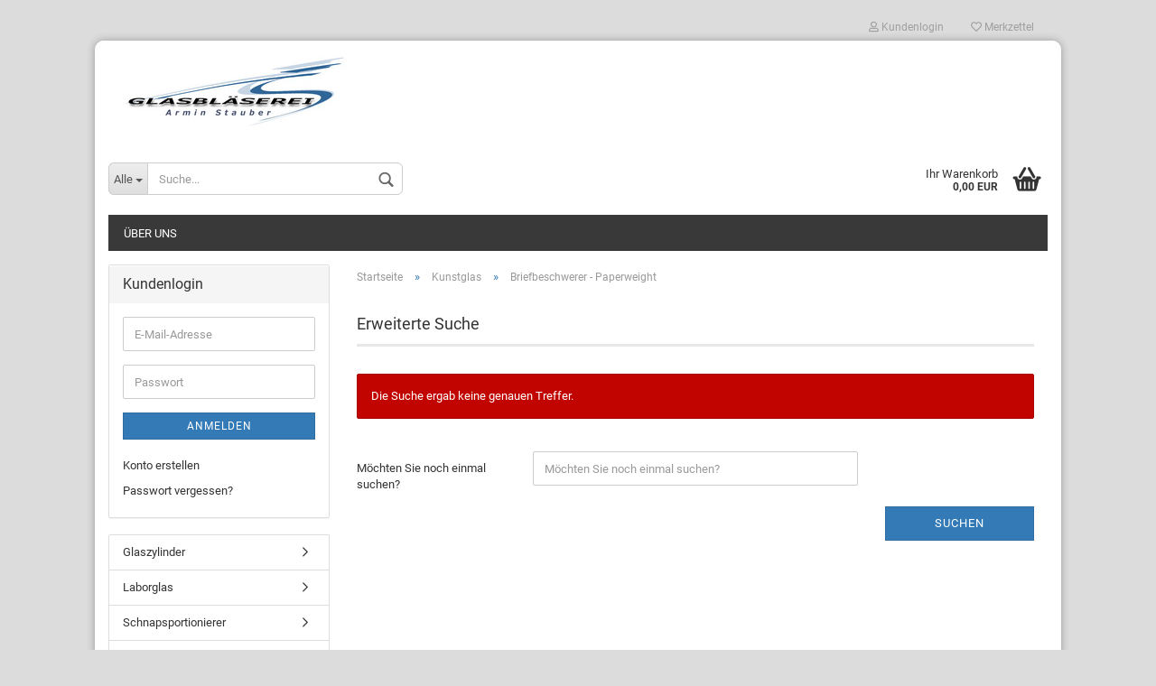

--- FILE ---
content_type: text/html; charset=utf-8
request_url: https://www.glas-zylinder.de/?cat=c65_Briefbeschwerer---Paperweight-Briefbeschwerer---Paperweight.html
body_size: 10406
content:



	<!DOCTYPE html>
	<html xmlns="http://www.w3.org/1999/xhtml" dir="ltr" lang="de">
		
			<head>
				
						
					<!--
			
					=========================================================
					Shopsoftware by Gambio GmbH (c) 2005-2020 [www.gambio.de]
					=========================================================
			
					Gambio GmbH offers you highly scalable E-Commerce-Solutions and Services.
					The Shopsoftware is redistributable under the GNU General Public License (Version 2) [http://www.gnu.org/licenses/gpl-2.0.html].
					based on: E-Commerce Engine Copyright (c) 2006 xt:Commerce, created by Mario Zanier & Guido Winger and licensed under GNU/GPL.
					Information and contribution at http://www.xt-commerce.com
			
					=========================================================
					Please visit our website: www.gambio.de
					=========================================================
			
					-->
				

                

    

                    
                
	
				
					<meta name="viewport" content="width=device-width, initial-scale=1, minimum-scale=1.0, maximum-scale=1.0, user-scalable=no" />
				
	
				
					<meta http-equiv="Content-Type" content="text/html; charset=utf-8" />
		<meta name="language" content="de" />
		<meta name="keywords" content="Briefbeschwerer - Paperweight" />
		<meta name="description" content="Briefbeschwerer - Paperweight" />
		<meta property="og:description" content="Briefbeschwerer - Paperweight" />
		<meta property="og:image" content="https://www.glas-zylinder.de/images/categories/og/" />
		<meta property="og:title" content="Briefbeschwerer - Paperweight" />
		<meta property="og:type" content="product.group" />
		<title>Glasbläserei Armin Stauber - Briefbeschwerer - Paperweight</title>

				

								
									

				
					<base href="https://www.glas-zylinder.de/" />
				
	
				
											
							<link rel="shortcut icon" href="https://www.glas-zylinder.de/images/logos/favicon.ico" type="image/x-icon" />
						
									
	
				
									
	
				
											
							<link id="main-css" type="text/css" rel="stylesheet" href="templates/Honeygrid/main.min.css?bust=1758195896" />
						
									
	
				
					<meta name="robots" content="index,follow" />
		<link rel="canonical" href="https://www.glas-zylinder.de/?cPath=18_65&amp;cat=c65_Briefbeschwerer---Paperweight-Briefbeschwerer---Paperweight.html" />
		<meta property="og:url" content="https://www.glas-zylinder.de/?cPath=18_65&amp;cat=c65_Briefbeschwerer---Paperweight-Briefbeschwerer---Paperweight.html">
		<script>var payPalText = {"ecsNote":"Bitte w\u00e4hlen Sie ihre gew\u00fcnschte PayPal-Zahlungsweise.","paypalUnavailable":"PayPal steht f\u00fcr diese Transaktion im Moment nicht zur Verf\u00fcgung.","errorContinue":"weiter","continueToPayPal":"Weiter mit","errorCheckData":"Es ist ein Fehler aufgetreten. Bitte \u00fcberpr\u00fcfen Sie Ihre Eingaben."};var payPalButtonSettings = {"jssrc":"https:\/\/www.paypal.com\/sdk\/js?client-id=AVEjCpwSc-e9jOY8dHKoTUckaKtPo0shiwe_T2rKtxp30K4TYGRopYjsUS6Qmkj6bILd7Nt72pbMWCXe&commit=false&intent=capture&components=buttons%2Cmarks%2Cmessages%2Cfunding-eligibility%2Cgooglepay%2Capplepay%2Chosted-fields&integration-date=2021-11-25&merchant-id=ZPFN3W5DGD8RA&currency=EUR","env":"sandbox","commit":false,"style":{"label":"checkout","shape":"rect","color":"gold","layout":"vertical","tagline":false},"locale":"","fundingCardAllowed":true,"fundingELVAllowed":true,"fundingCreditAllowed":false,"createPaymentUrl":"https:\/\/www.glas-zylinder.de\/shop.php?do=PayPalHub\/CreatePayment&initiator=ecs","authorizedPaymentUrl":"https:\/\/www.glas-zylinder.de\/shop.php?do=PayPalHub\/AuthorizedPayment&initiator=ecs","checkoutUrl":"https:\/\/www.glas-zylinder.de\/shop.php?do=PayPalHub\/RedirectGuest","createOrderUrl":"https:\/\/www.glas-zylinder.de\/shop.php?do=PayPalHub\/CreateOrder&initiator=ecs","approvedOrderUrl":"https:\/\/www.glas-zylinder.de\/shop.php?do=PayPalHub\/ApprovedOrder&initiator=ecs","paymentApproved":false,"developmentMode":false,"cartAmount":0};var payPalBannerSettings = {"jssrc":"https:\/\/www.paypal.com\/sdk\/js?client-id=AVEjCpwSc-e9jOY8dHKoTUckaKtPo0shiwe_T2rKtxp30K4TYGRopYjsUS6Qmkj6bILd7Nt72pbMWCXe&commit=false&intent=capture&components=buttons%2Cmarks%2Cmessages%2Cfunding-eligibility%2Cgooglepay%2Capplepay%2Chosted-fields&integration-date=2021-11-25&merchant-id=ZPFN3W5DGD8RA&currency=EUR","positions":{"cartBottom":{"placement":"cart","style":{"layout":"text","logo":{"type":"primary"},"text":{"color":"black"},"color":"blue","ratio":"1x1"}},"product":{"placement":"product","style":{"layout":"text","logo":{"type":"primary"},"text":{"color":"black"},"color":"blue","ratio":"1x1"}}},"currency":"EUR","cartAmount":0};</script><script id="paypalconsent" type="application/json">{"purpose_id":null}</script><script src="GXModules/Gambio/Hub/Shop/Javascript/PayPalLoader-bust_1724756036.js" async></script>
				
	
				
									
				
				
									
			
			</head>
		
		
			<body class="page-index-type-c65_Briefbeschwerer---Paperweight-Briefbeschwerer---Paperweight page-index-type-gm_boosted_category page-index-type-cat page-index-type-cPath"
				  data-gambio-namespace="https://www.glas-zylinder.de/templates/Honeygrid/assets/javascript/engine"
				  data-jse-namespace="https://www.glas-zylinder.de/JSEngine/build"
				  data-gambio-controller="initialize"
				  data-gambio-widget="input_number responsive_image_loader transitions header image_maps modal history dropdown core_workarounds anchor"
				  data-input_number-separator=","
					>
		
				
					
				
		




	


	
	
		<div id="outer-wrapper" >
			
				<header id="header" class="navbar">
					
					
																													
																
						





	<div id="topbar-container">
								
		
					
		
		
			<div class="navbar-topbar">
				
					<nav data-gambio-widget="menu link_crypter" data-menu-switch-element-position="false" data-menu-events='{"desktop": ["click"], "mobile": ["click"]}' data-menu-ignore-class="dropdown-menu">
						<ul class="nav navbar-nav navbar-right">

														
							
															
							
							
															
							
							
															

							
															

							
															

														
							
																	
										<li class="dropdown navbar-topbar-item first">
											<a title="Anmeldung" href="/?cat=c65_Briefbeschwerer---Paperweight-Briefbeschwerer---Paperweight.html#" class="dropdown-toggle" data-toggle-hover="dropdown"><span class="fa fa-user-o"></span>&nbsp;Kundenlogin</a>
											




	<ul class="dropdown-menu dropdown-menu-login arrow-top">
		
			<li class="arrow"></li>
		
		
		
			<li class="dropdown-header hidden-xs">Kundenlogin</li>
		
		
		
			<li>
				<form action="https://www.glas-zylinder.de/login.php?action=process" method="post" class="form-horizontal">
					<input type="hidden" name="return_url" value="https://www.glas-zylinder.de/?cat=c65_Briefbeschwerer---Paperweight-Briefbeschwerer---Paperweight.html">
					<input type="hidden" name="return_url_hash" value="7d6b292ed7878a6ecc6006cb1f8585dcf008dac151461d6a821524eadd6e4dfc">
					
						<div class="form-group">
							<input autocomplete="username" type="email" id="box-login-dropdown-login-username" class="form-control" placeholder="E-Mail" name="email_address" />
						</div>
					
					
						<div class="form-group">
							<input autocomplete="current-password" type="password" id="box-login-dropdown-login-password" class="form-control" placeholder="Passwort" name="password" />
						</div>
					
					
						<div class="dropdown-footer row">
							
	
								
									<input type="submit" class="btn btn-primary btn-block" value="Anmelden" />
								
								<ul>
									
										<li>
											<a title="Konto erstellen" href="https://www.glas-zylinder.de/shop.php?do=CreateRegistree">
												Konto erstellen
											</a>
										</li>
									
									
										<li>
											<a title="Passwort vergessen?" href="https://www.glas-zylinder.de/password_double_opt.php">
												Passwort vergessen?
											</a>
										</li>
									
								</ul>
							
	

	
						</div>
					
				</form>
			</li>
		
	</ul>


										</li>
									
															

							
																	
										<li class="navbar-topbar-item">
											<a href="https://www.glas-zylinder.de/wish_list.php" title="Merkzettel anzeigen"><span class="fa fa-heart-o"></span>&nbsp;Merkzettel</a>
										</li>
									
															

							
						</ul>
					</nav>
				
			</div>
		
	</div>


					
			
					
						<div class="inside">
				
							<div class="row">
					
								
																																									
									<div class="navbar-header" data-gambio-widget="mobile_menu">
																					
													
		<div id="navbar-brand" class="navbar-brand">
			<a href="https://www.glas-zylinder.de/" title="Glasbläserei Armin Stauber">
				<img class="img-responsive" src="https://www.glas-zylinder.de/images/logos/glaspower_shop_logo_-_neu.jpg" alt="Glasbläserei Armin Stauber-Logo">
			</a>
		</div>
	
											
																				
											
	
	
			
	
		<button type="button" class="navbar-toggle" data-mobile_menu-target="#categories .navbar-collapse"
		        data-mobile_menu-body-class="categories-open" data-mobile_menu-toggle-content-visibility>
			<i class="gm-menu"></i>
		</button>
	
	
	
		<button type="button" class="navbar-toggle cart-icon" data-mobile_menu-location="shopping_cart.php">
			<i class="gm-cart-basket"></i>
			<span class="cart-products-count hidden">
				0
			</span>
		</button>
	
	
			
			<button type="button" class="navbar-toggle" data-mobile_menu-target=".navbar-search" data-mobile_menu-body-class="search-open"
					data-mobile_menu-toggle-content-visibility>
				<i class="gm-search"></i>
			</button>
		
	
										
									</div>
								
								
								
																			






	<div class="navbar-search collapse">
		
		
						<p class="navbar-search-header dropdown-header">Suche</p>
		
		
		
			<form action="advanced_search_result.php" method="get" data-gambio-widget="live_search">
		
				<div class="navbar-search-input-group input-group">
					<div class="navbar-search-input-group-btn input-group-btn custom-dropdown" data-dropdown-trigger-change="false" data-dropdown-trigger-no-change="false">
						
						
							<button type="button" class="btn btn-default dropdown-toggle" data-toggle="dropdown" aria-haspopup="true" aria-expanded="false">
								<span class="dropdown-name">Alle</span> <span class="caret"></span>
							</button>
						
						
						
															
									<ul class="dropdown-menu">
																				
												<li><a href="#" data-rel="0">Alle</a></li>
											
																							
													<li><a href="#" data-rel="19">Laborglas</a></li>
												
																							
													<li><a href="#" data-rel="20">Glaszylinder</a></li>
												
																							
													<li><a href="#" data-rel="189">Trinkhalme</a></li>
												
																							
													<li><a href="#" data-rel="200">Schnapsportionierer</a></li>
												
																							
													<li><a href="#" data-rel="2">Farbglas</a></li>
												
																							
													<li><a href="#" data-rel="23">Sample - Packs</a></li>
												
																							
													<li><a href="#" data-rel="42">Geschenkideen</a></li>
												
																							
													<li><a href="#" data-rel="76">Glasdome</a></li>
												
																							
													<li><a href="#" data-rel="28">Klarglas</a></li>
												
																							
													<li><a href="#" data-rel="35">Werkzeug</a></li>
												
																							
													<li><a href="#" data-rel="18">Kunstglas</a></li>
												
																							
													<li><a href="#" data-rel="21">Schmuck</a></li>
												
																							
													<li><a href="#" data-rel="73">Sonderangebote</a></li>
												
																														</ul>
								
													
						
						
															
									<select name="categories_id">
										<option value="0">Alle</option>
																																	
													<option value="19">Laborglas</option>
												
																							
													<option value="20">Glaszylinder</option>
												
																							
													<option value="189">Trinkhalme</option>
												
																							
													<option value="200">Schnapsportionierer</option>
												
																							
													<option value="2">Farbglas</option>
												
																							
													<option value="23">Sample - Packs</option>
												
																							
													<option value="42">Geschenkideen</option>
												
																							
													<option value="76">Glasdome</option>
												
																							
													<option value="28">Klarglas</option>
												
																							
													<option value="35">Werkzeug</option>
												
																							
													<option value="18">Kunstglas</option>
												
																							
													<option value="21">Schmuck</option>
												
																							
													<option value="73">Sonderangebote</option>
												
																														</select>
								
													
						
					</div>

					
					<button type="submit" class="gm-search form-control-feedback"></button>
					

					<input type="text" name="keywords" placeholder="Suche..." class="form-control search-input" autocomplete="off" />
					
				</div>
		
				
									<input type="hidden" value="1" name="inc_subcat" />
								
				
					<div class="navbar-search-footer visible-xs-block">
						
							<button class="btn btn-primary btn-block" type="submit">
								Suche...
							</button>
						
						
							<a href="advanced_search.php" class="btn btn-default btn-block" title="Erweiterte Suche">
								Erweiterte Suche
							</a>
						
					</div>
				
				
				<div class="search-result-container"></div>
		
			</form>
		
	</div>


																	
							
								
																			
											
	<div class="custom-container">
		
			<div class="inside">
				
											
							<!--&nbsp;-->
						
									
			</div>
		
	</div>
										
																	
							
								
																			
																						


	<nav id="cart-container" class="navbar-cart" data-gambio-widget="menu cart_dropdown" data-menu-switch-element-position="false">
		
			<ul class="cart-container-inner">
				
					<li>
						<a href="https://www.glas-zylinder.de/shopping_cart.php" class="dropdown-toggle">
							
								<i class="gm-cart-basket"></i>
								<span class="cart">
									Ihr Warenkorb<br />
									<span class="products">
										0,00 EUR
									</span>
								</span>
							
							
																	<span class="cart-products-count hidden">
										
									</span>
															
						</a>
						
						



	<ul class="dropdown-menu arrow-top cart-dropdown cart-empty">
		
			<li class="arrow"></li>
		
	
		
					
	
		
			<li class="cart-dropdown-inside">
		
				
									
				
									
						<div class="cart-empty">
							Sie haben noch keine Artikel in Ihrem Warenkorb.
						</div>
					
								
			</li>
		
	</ul>

					</li>
				
			</ul>
		
	</nav>

										
																	
				
							</div>
							
						</div>
					
			
					
					
					



					
						<noscript>
							<div class="alert alert-danger noscript-notice">
								JavaScript ist in Ihrem Browser deaktiviert. Aktivieren Sie JavaScript, um alle Funktionen des Shops nutzen und alle Inhalte sehen zu können.
							</div>
						</noscript>
					
					
					
													



	
					
				<div id="categories">
					<div class="navbar-collapse collapse">
						
							<nav class="navbar-default navbar-categories " data-gambio-widget="menu">
								
									<ul class="level-1 nav navbar-nav">
																					
												<li class="level-1-child topmenu-content" data-id="top_custom-0">
													
														<a class="dropdown-toggle" href="https://www.glas-zylinder.de/shop_content.php?coID=82" target="" title="Über uns">
															Über uns
														</a>
													
												</li>
											
																				
										
											<li class="dropdown dropdown-more" style="display: none">
												
													<a class="dropdown-toggle" href="#" title="">
														Weitere
													</a>
												
												
													<ul class="level-2 dropdown-menu ignore-menu"></ul>
												
											</li>
										
									</ul>
								
							</nav>
						
					</div>
				</div>
			
			

											
			
				</header>
			
		
			
		
			
				<div id="wrapper">
					<div class="row">
						
						
							<div id="main">
								<div class="main-inside">
									
										
	
			<script type="application/ld+json">{"@context":"https:\/\/schema.org","@type":"BreadcrumbList","itemListElement":[{"@type":"ListItem","position":1,"name":"Startseite","item":"https:\/\/www.glas-zylinder.de\/"},{"@type":"ListItem","position":2,"name":"Kunstglas","item":"https:\/\/www.glas-zylinder.de\/?cat=c18_Kunstglas-Kunstglas.html"},{"@type":"ListItem","position":3,"name":"Briefbeschwerer - Paperweight","item":"https:\/\/www.glas-zylinder.de\/?cat=c65_Briefbeschwerer---Paperweight-Briefbeschwerer---Paperweight.html"}]}</script>
	    
		<div id="breadcrumb_navi">
            				<span class="breadcrumbEntry">
													<a href="https://www.glas-zylinder.de/" class="headerNavigation">
								<span>Startseite</span>
							</a>
											</span>
                <span class="breadcrumbSeparator"> &raquo; </span>            				<span class="breadcrumbEntry">
													<a href="https://www.glas-zylinder.de/?cat=c18_Kunstglas-Kunstglas.html" class="headerNavigation">
								<span>Kunstglas</span>
							</a>
											</span>
                <span class="breadcrumbSeparator"> &raquo; </span>            				<span class="breadcrumbEntry">
													<span>Briefbeschwerer - Paperweight</span>
                        					</span>
                            		</div>
    


									
	
	
									
																			
									




	
		


			<div class="filter-selection-container hidden">
				
		
			<p><strong>Aktueller Filter</strong></p>
		
		
			</div>

	
	
	
		<h1>Erweiterte Suche</h1>
	
	
	
		<div class="alert alert-danger">
			Die Suche ergab keine genauen Treffer.
		</div>
	

	
		<form id="new_find" action="advanced_search_result.php" method="get">
			<fieldset class="form-horizontal">
				<div class="form-group">
					
						<label for="keywords" class="control-label col-sm-3">
							Möchten Sie noch einmal suchen?
						</label>
					
					
					
						<div class="col-sm-9 col-lg-6 input-container">
							
								<input type="text"
									   placeholder="Möchten Sie noch einmal suchen?"
									   id="keywords"
									   name="keywords"
									   class="form-control"
									   value="" />
							
						</div>
					
				</div>
				
				
					<div class="row">
						<div class="col-xs-6 col-sm-4 col-md-3">
							
								&nbsp;
							
						</div>
						<div class="col-xs-6 col-sm-4 col-sm-offset-4 col-md-3 col-md-offset-6 text-right">
							
								<button type="submit" class="btn btn-primary btn-block" title="Suchen">
									Suchen
								</button>
							
						</div>
					</div>
				
			</fieldset>
		</form>
	

								</div>
							</div>
						
			
						
							<aside id="left">
								
																			<div id="gm_box_pos_1" class="gm_box_container">



	
		
	<div class="box box-login panel panel-default">
		
			<div class="panel-heading">
									Kundenlogin
							</div>
		
		<div class="panel-body">
	

	
	
		<form id="loginbox" action="https://www.glas-zylinder.de/login.php?action=process" method="post">
		
			
				<div class="form-group input-container">
					<span class="input-container">
						<input autocomplete="username" type="email" placeholder="E-Mail-Adresse" name="email_address" id="box-login-email_address" class="form-control" />
					</span>
				</div>
			
		
			
				<div class="form-group input-container">
					<span class="input-container">
						<input autocomplete="current-password" type="password" placeholder="Passwort" name="password" id="box-login-password" class="form-control" />
					</span>
				</div>
			
			
			
				<button type="submit" class="btn btn-block btn-primary btn-sm" title="Anmelden">
					Anmelden
				</button>
			

			
				<ul class="box-login-links">
					<li>
						
							<a title="Konto erstellen" href="https://www.glas-zylinder.de/shop.php?do=CreateRegistree">Konto erstellen</a>
						
					</li>
					<li>
						
							<a title="Passwort vergessen?" href="https://www.glas-zylinder.de/password_double_opt.php">Passwort vergessen?</a>
						
					</li>
				</ul>
			
		</form>
	
	

	
		
		</div>
	</div>
	

</div>
<div id="gm_box_pos_3" class="gm_box_container">


	<div class="box box-categories panel panel-default">
		<nav class="navbar-categories-left"
			 data-gambio-widget="menu"
			 data-menu-menu-type="vertical"
			 data-menu-unfold-level="0"
			 data-menu-accordion="false"
			 data-menu-show-all-link="false"
		>

			
				<ul class="level-1 nav">
					

					
													<li class="dropdown level-1-child"
								data-id="20">
								<a class="dropdown-toggle "
								   href="https://www.glas-zylinder.de/?cat=c20_Glaszylinder-Glaszylinder.html"
								   title="Glaszylinder">
																		Glaszylinder								</a>

																	<ul data-level="2" class="level-2 dropdown-menu dropdown-menu-child">
										<li class="enter-category">
											<a class="dropdown-toggle"
											   href="https://www.glas-zylinder.de/?cat=c20_Glaszylinder-Glaszylinder.html"
											   title="Glaszylinder">Glaszylinder anzeigen</a>
										</li>

										
													<li class="dropdown level-2-child"
								data-id="57">
								<a class="dropdown-toggle "
								   href="https://www.glas-zylinder.de/?cat=c57_Glaszylinder-klar-Glaszylinder-klar-aus-hitzebestaendigem-Borosilikatglas-3-3.html"
								   title="Glaszylinder klar">
																		Glaszylinder klar								</a>

																	<ul data-level="2" class="level-3 dropdown-menu dropdown-menu-child">
										<li class="enter-category">
											<a class="dropdown-toggle"
											   href="https://www.glas-zylinder.de/?cat=c57_Glaszylinder-klar-Glaszylinder-klar-aus-hitzebestaendigem-Borosilikatglas-3-3.html"
											   title="Glaszylinder klar">Glaszylinder klar anzeigen</a>
										</li>

										
													<li class="level-3-child"
								data-id="86">
								<a class="dropdown-toggle "
								   href="https://www.glas-zylinder.de/?cat=c86_Glaszylinder-Durchmesser-30-mm-bis-49-mm-Glaszylinder-Durchmesser-30-mm-bis-49-mm.html"
								   title="Glaszylinder Durchmesser 30 mm bis 49 mm">
																		Glaszylinder Durchmesser 30 mm bis 49 mm								</a>

								
							</li>
													<li class="level-3-child"
								data-id="107">
								<a class="dropdown-toggle "
								   href="https://www.glas-zylinder.de/?cat=c107_Glaszylinder-Aussendurchmesser----50-mm-Glaszylinder-Aussendurchmesser-50-mm.html"
								   title="Glaszylinder Außendurchmesser    50 mm">
																		Glaszylinder Außendurchmesser    50 mm								</a>

								
							</li>
													<li class="level-3-child"
								data-id="105">
								<a class="dropdown-toggle "
								   href="https://www.glas-zylinder.de/?cat=c105_Glaszylinder-Aussendurchmesser----60-mm-Glaszylinder-Aussendurchmesser-60-mm.html"
								   title="Glaszylinder Außendurchmesser    60 mm">
																		Glaszylinder Außendurchmesser    60 mm								</a>

								
							</li>
													<li class="level-3-child"
								data-id="102">
								<a class="dropdown-toggle "
								   href="https://www.glas-zylinder.de/?cat=c102_Glaszylinder-Aussendurchmesser----65-mm-Glaszylinder-Aussendurchmesser-65-mm.html"
								   title="Glaszylinder Außendurchmesser    65 mm">
																		Glaszylinder Außendurchmesser    65 mm								</a>

								
							</li>
													<li class="level-3-child"
								data-id="101">
								<a class="dropdown-toggle "
								   href="https://www.glas-zylinder.de/?cat=c101_Glaszylinder-Aussendurchmesser----70-mm-Glaszylinder-Aussendurchmesser-70-mm.html"
								   title="Glaszylinder Außendurchmesser    70 mm">
																		Glaszylinder Außendurchmesser    70 mm								</a>

								
							</li>
													<li class="level-3-child"
								data-id="99">
								<a class="dropdown-toggle "
								   href="https://www.glas-zylinder.de/?cat=c99_Glaszylinder-Aussendurchmesser----75-mm-Glaszylinder-Aussendurchmesser-75-mm.html"
								   title="Glaszylinder Außendurchmesser    75 mm">
																		Glaszylinder Außendurchmesser    75 mm								</a>

								
							</li>
													<li class="level-3-child"
								data-id="95">
								<a class="dropdown-toggle "
								   href="https://www.glas-zylinder.de/?cat=c95_Glaszylinder-Aussendurchmesser----80-mm-Glaszylinder-Aussendurchmesser-80-mm.html"
								   title="Glaszylinder Außendurchmesser    80 mm">
																		Glaszylinder Außendurchmesser    80 mm								</a>

								
							</li>
													<li class="level-3-child"
								data-id="94">
								<a class="dropdown-toggle "
								   href="https://www.glas-zylinder.de/?cat=c94_Glaszylinder-Aussendurchmesser----85-mm-Glaszylinder-Aussendurchmesser-85-mm-94.html"
								   title="Glaszylinder Außendurchmesser    85 mm">
																		Glaszylinder Außendurchmesser    85 mm								</a>

								
							</li>
													<li class="level-3-child"
								data-id="89">
								<a class="dropdown-toggle "
								   href="https://www.glas-zylinder.de/?cat=c89_Glaszylinder-Aussendurchmesser----90-mm-Glaszylinder-Aussendurchmesser-90-mm.html"
								   title="Glaszylinder Außendurchmesser    90 mm">
																		Glaszylinder Außendurchmesser    90 mm								</a>

								
							</li>
													<li class="level-3-child"
								data-id="92">
								<a class="dropdown-toggle "
								   href="https://www.glas-zylinder.de/?cat=c92_Glaszylinder-Aussendurchmesser----95-mm-Glaszylinder-Aussendurchmesser-95-mm.html"
								   title="Glaszylinder Außendurchmesser    95 mm">
																		Glaszylinder Außendurchmesser    95 mm								</a>

								
							</li>
													<li class="level-3-child"
								data-id="87">
								<a class="dropdown-toggle "
								   href="https://www.glas-zylinder.de/?cat=c87_Glaszylinder-Aussendurchmesser-100-mm-Glaszylinder-Aussendurchmesser-100-mm.html"
								   title="Glaszylinder Außendurchmesser 100 mm">
																		Glaszylinder Außendurchmesser 100 mm								</a>

								
							</li>
													<li class="level-3-child"
								data-id="115">
								<a class="dropdown-toggle "
								   href="https://www.glas-zylinder.de/?cat=c115_Glaszylinder-Aussendurchmesser-105-mm-Glaszylinder-Aussendurchmesser-105-mm-115.html"
								   title="Glaszylinder Außendurchmesser 105 mm">
																		Glaszylinder Außendurchmesser 105 mm								</a>

								
							</li>
													<li class="level-3-child"
								data-id="106">
								<a class="dropdown-toggle "
								   href="https://www.glas-zylinder.de/?cat=c106_Glaszylinder-Aussendurchmesser-110-mm-Glaszylinder-Aussendurchmesser-110-mm.html"
								   title="Glaszylinder Außendurchmesser 110 mm">
																		Glaszylinder Außendurchmesser 110 mm								</a>

								
							</li>
													<li class="level-3-child"
								data-id="108">
								<a class="dropdown-toggle "
								   href="https://www.glas-zylinder.de/?cat=c108_Glaszylinder-Aussendurchmesser-115-mm-Glaszylinder-Aussendurchmesser-115-mm.html"
								   title="Glaszylinder Außendurchmesser 115 mm">
																		Glaszylinder Außendurchmesser 115 mm								</a>

								
							</li>
													<li class="level-3-child"
								data-id="93">
								<a class="dropdown-toggle "
								   href="https://www.glas-zylinder.de/?cat=c93_Glaszylinder-Aussendurchmesser-120-mm-Glaszylinder-Aussendurchmesser-120-mm-93.html"
								   title="Glaszylinder Außendurchmesser 120 mm">
																		Glaszylinder Außendurchmesser 120 mm								</a>

								
							</li>
													<li class="level-3-child"
								data-id="109">
								<a class="dropdown-toggle "
								   href="https://www.glas-zylinder.de/?cat=c109_Glaszylinder-Aussendurchmesser-125-mm-Glaszylinder-Aussendurchmesser-125-mm.html"
								   title="Glaszylinder Außendurchmesser 125 mm">
																		Glaszylinder Außendurchmesser 125 mm								</a>

								
							</li>
													<li class="level-3-child"
								data-id="91">
								<a class="dropdown-toggle "
								   href="https://www.glas-zylinder.de/?cat=c91_Glaszylinder-Aussendurchmesser-130-mm-Glaszylinder-Aussendurchmesser-130-mm.html"
								   title="Glaszylinder Außendurchmesser 130 mm">
																		Glaszylinder Außendurchmesser 130 mm								</a>

								
							</li>
													<li class="level-3-child"
								data-id="110">
								<a class="dropdown-toggle "
								   href="https://www.glas-zylinder.de/?cat=c110_Glaszylinder-Aussendurchmesser-135-mm-Glaszylinder-Aussendurchmesser-135-mm.html"
								   title="Glaszylinder Außendurchmesser 135 mm">
																		Glaszylinder Außendurchmesser 135 mm								</a>

								
							</li>
													<li class="level-3-child"
								data-id="111">
								<a class="dropdown-toggle "
								   href="https://www.glas-zylinder.de/?cat=c111_Glaszylinder-Aussendurchmesser-140-mm-Glaszylinder-Aussendurchmesser-140-mm.html"
								   title="Glaszylinder Außendurchmesser 140 mm">
																		Glaszylinder Außendurchmesser 140 mm								</a>

								
							</li>
													<li class="level-3-child"
								data-id="112">
								<a class="dropdown-toggle "
								   href="https://www.glas-zylinder.de/?cat=c112_Glaszylinder-Aussendurchmesser-145-mm-Glaszylinder-Aussendurchmesser-145-mm-112.html"
								   title="Glaszylinder Außendurchmesser 145 mm">
																		Glaszylinder Außendurchmesser 145 mm								</a>

								
							</li>
													<li class="level-3-child"
								data-id="113">
								<a class="dropdown-toggle "
								   href="https://www.glas-zylinder.de/?cat=c113_Glaszylinder-Aussendurchmesser-150-mm-Glaszylinder-Aussendurchmesser-150-mm.html"
								   title="Glaszylinder Außendurchmesser 150 mm">
																		Glaszylinder Außendurchmesser 150 mm								</a>

								
							</li>
													<li class="level-3-child"
								data-id="114">
								<a class="dropdown-toggle "
								   href="https://www.glas-zylinder.de/?cat=c114_Glaszylinder-Aussendurchmesser-155-mm-Glaszylinder-Aussendurchmesser-155-mm.html"
								   title="Glaszylinder Außendurchmesser 155 mm">
																		Glaszylinder Außendurchmesser 155 mm								</a>

								
							</li>
													<li class="level-3-child"
								data-id="88">
								<a class="dropdown-toggle "
								   href="https://www.glas-zylinder.de/?cat=c88_Glaszylinder-Aussendurchmesser-160-mm-Glaszylinder-Aussendurchmesser-160-mm.html"
								   title="Glaszylinder Außendurchmesser 160 mm">
																		Glaszylinder Außendurchmesser 160 mm								</a>

								
							</li>
													<li class="level-3-child"
								data-id="104">
								<a class="dropdown-toggle "
								   href="https://www.glas-zylinder.de/?cat=c104_Glaszylinder-Aussendurchmesser-165-mm-Glaszylinder-Aussendurchmesser-165-mm.html"
								   title="Glaszylinder Außendurchmesser 165 mm">
																		Glaszylinder Außendurchmesser 165 mm								</a>

								
							</li>
													<li class="level-3-child"
								data-id="117">
								<a class="dropdown-toggle "
								   href="https://www.glas-zylinder.de/?cat=c117_Glaszylinder-Aussendurchmesser-170-mm-Glaszylinder-Aussendurchmesser-170-mm.html"
								   title="Glaszylinder Außendurchmesser 170 mm">
																		Glaszylinder Außendurchmesser 170 mm								</a>

								
							</li>
													<li class="level-3-child"
								data-id="119">
								<a class="dropdown-toggle "
								   href="https://www.glas-zylinder.de/?cat=c119_Glaszylinder-Aussendurchmesser-180-mm-Glaszylinder-Aussendurchmesser-180-mm.html"
								   title="Glaszylinder Außendurchmesser 180 mm">
																		Glaszylinder Außendurchmesser 180 mm								</a>

								
							</li>
													<li class="level-3-child"
								data-id="198">
								<a class="dropdown-toggle "
								   href="https://www.glas-zylinder.de/?cat=c198_Glaszylinder-Aussendurchmesser-200-mm-Glaszylinder-Aussendurchmesser-200-mm.html"
								   title="Glaszylinder Außendurchmesser 200 mm">
																		Glaszylinder Außendurchmesser 200 mm								</a>

								
							</li>
											
									</ul>
								
							</li>
													<li class="level-2-child"
								data-id="191">
								<a class="dropdown-toggle "
								   href="https://www.glas-zylinder.de/?cat=c191_Glaszylinder-fuer-Feuersaeulen-glaszylinder-fuer-feuersaeulen.html"
								   title="Glaszylinder für Feuersäulen">
																		Glaszylinder für Feuersäulen								</a>

								
							</li>
													<li class="level-2-child"
								data-id="37">
								<a class="dropdown-toggle "
								   href="https://www.glas-zylinder.de/?cat=c37_Sonderangebote-Glaszylinder-Sonderangebote-Glaszylinder.html"
								   title="Sonderangebote Glaszylinder">
																		Sonderangebote Glaszylinder								</a>

								
							</li>
													<li class="dropdown level-2-child"
								data-id="58">
								<a class="dropdown-toggle "
								   href="https://www.glas-zylinder.de/?cat=c58_Glaszylinder-mit-Innenprofil-Glaszylinder-mit-Innenprofil-aus-hitzebestaendigem-Borosilikatglas-3-3.html"
								   title="Glaszylinder mit Innenprofil">
																		Glaszylinder mit Innenprofil								</a>

																	<ul data-level="2" class="level-3 dropdown-menu dropdown-menu-child">
										<li class="enter-category">
											<a class="dropdown-toggle"
											   href="https://www.glas-zylinder.de/?cat=c58_Glaszylinder-mit-Innenprofil-Glaszylinder-mit-Innenprofil-aus-hitzebestaendigem-Borosilikatglas-3-3.html"
											   title="Glaszylinder mit Innenprofil">Glaszylinder mit Innenprofil anzeigen</a>
										</li>

										
													<li class="level-3-child"
								data-id="199">
								<a class="dropdown-toggle "
								   href="https://www.glas-zylinder.de/?cat=c199_Glaszylinder-Innenprofil-Aussendurchmesser-60-mm-Glaszylinder-Innenprofil-Aussendurchmesser-60-mm.html"
								   title="Glaszylinder Innenprofil Außendurchmesser 60 mm">
																		Glaszylinder Innenprofil Außendurchmesser 60 mm								</a>

								
							</li>
													<li class="level-3-child"
								data-id="192">
								<a class="dropdown-toggle "
								   href="https://www.glas-zylinder.de/?cat=c192_Glaszylinder-Innenprofil-Aussendurchmesser-80-mm-Glaszylinder-Innenprofil-Aussendurchmesser-80-mm.html"
								   title="Glaszylinder Innenprofil Außendurchmesser 80 mm">
																		Glaszylinder Innenprofil Außendurchmesser 80 mm								</a>

								
							</li>
													<li class="level-3-child"
								data-id="190">
								<a class="dropdown-toggle "
								   href="https://www.glas-zylinder.de/?cat=c190_Glaszylinder-Innenprofil-Aussendurchmesser-100-mm-Glaszylinder-Innenprofil-Aussendurchmesser-100-mm.html"
								   title="Glaszylinder Innenprofil Außendurchmesser 100 mm">
																		Glaszylinder Innenprofil Außendurchmesser 100 mm								</a>

								
							</li>
											
									</ul>
								
							</li>
													<li class="dropdown level-2-child"
								data-id="54">
								<a class="dropdown-toggle "
								   href="https://www.glas-zylinder.de/?cat=c54_Glaszylinder-sandgestrahlt-Glaszylinder-sandgestrahlt.html"
								   title="Glaszylinder sandgestrahlt">
																		Glaszylinder sandgestrahlt								</a>

																	<ul data-level="2" class="level-3 dropdown-menu dropdown-menu-child">
										<li class="enter-category">
											<a class="dropdown-toggle"
											   href="https://www.glas-zylinder.de/?cat=c54_Glaszylinder-sandgestrahlt-Glaszylinder-sandgestrahlt.html"
											   title="Glaszylinder sandgestrahlt">Glaszylinder sandgestrahlt anzeigen</a>
										</li>

										
													<li class="level-3-child"
								data-id="195">
								<a class="dropdown-toggle "
								   href="https://www.glas-zylinder.de/?cat=c195_Glaszylinder-sandgestrahlt-Aussendurchmesser-40-bis-49-mm-glaszylinder-sandgestrahlt-aussendurchmesser-40-bis-49-mm.html"
								   title="Glaszylinder sandgestrahlt Außendurchmesser 40 bis 49 mm">
																		Glaszylinder sandgestrahlt Außendurchmesser 40 bis 49 mm								</a>

								
							</li>
											
									</ul>
								
							</li>
													<li class="level-2-child"
								data-id="201">
								<a class="dropdown-toggle "
								   href="https://www.glas-zylinder.de/?cat=c201_Glaszylinder-mit-geradem-Boden-Glaszylinder-klar-aus-hitzebestaendigem-Borosilikatglas-3-3-glaszylinder-mit-geradem-boden.html"
								   title="Glaszylinder mit geradem Boden">
																		Glaszylinder mit geradem Boden								</a>

								
							</li>
											
									</ul>
								
							</li>
													<li class="dropdown level-1-child"
								data-id="19">
								<a class="dropdown-toggle "
								   href="https://www.glas-zylinder.de/?cat=c19_Laborglas-Laborglas.html"
								   title="Laborglas">
																		Laborglas								</a>

																	<ul data-level="2" class="level-2 dropdown-menu dropdown-menu-child">
										<li class="enter-category">
											<a class="dropdown-toggle"
											   href="https://www.glas-zylinder.de/?cat=c19_Laborglas-Laborglas.html"
											   title="Laborglas">Laborglas anzeigen</a>
										</li>

										
													<li class="dropdown level-2-child"
								data-id="38">
								<a class="dropdown-toggle "
								   href="https://www.glas-zylinder.de/?cat=c38_Becherglaeser-Becherglaeser--Becherglas--Laborglas--Simax--Duran--Schott-.html"
								   title="Bechergläser">
																		Bechergläser								</a>

																	<ul data-level="2" class="level-3 dropdown-menu dropdown-menu-child">
										<li class="enter-category">
											<a class="dropdown-toggle"
											   href="https://www.glas-zylinder.de/?cat=c38_Becherglaeser-Becherglaeser--Becherglas--Laborglas--Simax--Duran--Schott-.html"
											   title="Bechergläser">Bechergläser anzeigen</a>
										</li>

										
													<li class="level-3-child"
								data-id="39">
								<a class="dropdown-toggle "
								   href="https://www.glas-zylinder.de/?cat=c39_Niedere-Form-Becherglas-Niedere-Form.html"
								   title="Niedere Form">
																		Niedere Form								</a>

								
							</li>
													<li class="level-3-child"
								data-id="40">
								<a class="dropdown-toggle "
								   href="https://www.glas-zylinder.de/?cat=c40_Hohe-Form-Becherglas-hohe-Form.html"
								   title="Hohe Form">
																		Hohe Form								</a>

								
							</li>
											
									</ul>
								
							</li>
													<li class="dropdown level-2-child"
								data-id="81">
								<a class="dropdown-toggle "
								   href="https://www.glas-zylinder.de/?cat=c81_Erlenmeyerkolben-Erlenmeyerkolben--NS--Laborglas--Simax--Duran--Schott-.html"
								   title="Erlenmeyerkolben">
																		Erlenmeyerkolben								</a>

																	<ul data-level="2" class="level-3 dropdown-menu dropdown-menu-child">
										<li class="enter-category">
											<a class="dropdown-toggle"
											   href="https://www.glas-zylinder.de/?cat=c81_Erlenmeyerkolben-Erlenmeyerkolben--NS--Laborglas--Simax--Duran--Schott-.html"
											   title="Erlenmeyerkolben">Erlenmeyerkolben anzeigen</a>
										</li>

										
													<li class="level-3-child"
								data-id="82">
								<a class="dropdown-toggle "
								   href="https://www.glas-zylinder.de/?cat=c82_Erlenmeyerkolben-mit-NS-Erlenmeyerkolben-mit-NS--Laborglas--Simax--Duran--Schott-.html"
								   title="Erlenmeyerkolben mit NS">
																		Erlenmeyerkolben mit NS								</a>

								
							</li>
											
									</ul>
								
							</li>
													<li class="dropdown level-2-child"
								data-id="77">
								<a class="dropdown-toggle "
								   href="https://www.glas-zylinder.de/?cat=c77_Kristallisierschalen-Kristallisierschalen--Becherglaeser--Becherglas--Laborglas--Simax--Duran--Schott-.html"
								   title="Kristallisierschalen">
																		Kristallisierschalen								</a>

																	<ul data-level="2" class="level-3 dropdown-menu dropdown-menu-child">
										<li class="enter-category">
											<a class="dropdown-toggle"
											   href="https://www.glas-zylinder.de/?cat=c77_Kristallisierschalen-Kristallisierschalen--Becherglaeser--Becherglas--Laborglas--Simax--Duran--Schott-.html"
											   title="Kristallisierschalen">Kristallisierschalen anzeigen</a>
										</li>

										
													<li class="level-3-child"
								data-id="78">
								<a class="dropdown-toggle "
								   href="https://www.glas-zylinder.de/?cat=c78_Kristallisierschalen-ohne-Ausguss-Kristallisierschalen-ohne-Ausguss--Kristallisierschalen--Becherglaeser--Becherglas--Laborglas--Simax--Duran--Schott-.html"
								   title="Kristallisierschalen ohne Ausguß">
																		Kristallisierschalen ohne Ausguß								</a>

								
							</li>
											
									</ul>
								
							</li>
													<li class="dropdown level-2-child"
								data-id="55">
								<a class="dropdown-toggle "
								   href="https://www.glas-zylinder.de/?cat=c55_Laborflaschen-Laborgewindeflaschen-nach-ISO-4796-1-mit-blauer-Kappe-und-Ring-GL-45.html"
								   title="Laborflaschen">
																		Laborflaschen								</a>

																	<ul data-level="2" class="level-3 dropdown-menu dropdown-menu-child">
										<li class="enter-category">
											<a class="dropdown-toggle"
											   href="https://www.glas-zylinder.de/?cat=c55_Laborflaschen-Laborgewindeflaschen-nach-ISO-4796-1-mit-blauer-Kappe-und-Ring-GL-45.html"
											   title="Laborflaschen">Laborflaschen anzeigen</a>
										</li>

										
													<li class="level-3-child"
								data-id="56">
								<a class="dropdown-toggle "
								   href="https://www.glas-zylinder.de/?cat=[base64].html"
								   title="Laborgewindeflaschen nach ISO 4796-1 mit blauer Kappe und Ring GL 45, Simax Borosilikatglas 3.3">
																		Laborgewindeflaschen nach ISO 4796-1 mit blauer Kappe und Ring GL 45, Simax Borosilikatglas 3.3								</a>

								
							</li>
											
									</ul>
								
							</li>
													<li class="dropdown level-2-child"
								data-id="59">
								<a class="dropdown-toggle "
								   href="https://www.glas-zylinder.de/?cat=c59_Messzylinder-Messzylinder-Simax-Borosilikatglas-3-3.html"
								   title="Meßzylinder">
																		Meßzylinder								</a>

																	<ul data-level="2" class="level-3 dropdown-menu dropdown-menu-child">
										<li class="enter-category">
											<a class="dropdown-toggle"
											   href="https://www.glas-zylinder.de/?cat=c59_Messzylinder-Messzylinder-Simax-Borosilikatglas-3-3.html"
											   title="Meßzylinder">Meßzylinder anzeigen</a>
										</li>

										
													<li class="level-3-child"
								data-id="60">
								<a class="dropdown-toggle "
								   href="https://www.glas-zylinder.de/?cat=[base64].html"
								   title="Meßzylinder, hohe Form, mit Sechskantfuß und Ausguß, braun graduiert Klasse B, ISO 4788, Simax Borosilikatglas 3.3">
																		Meßzylinder, hohe Form, mit Sechskantfuß und Ausguß, braun graduiert Klasse B, ISO 4788, Simax Borosilikatglas 3.3								</a>

								
							</li>
											
									</ul>
								
							</li>
											
									</ul>
								
							</li>
													<li class="level-1-child"
								data-id="200">
								<a class="dropdown-toggle "
								   href="https://www.glas-zylinder.de/?cat=c200_Schnapsportionierer-schnapsportionierer.html"
								   title="Schnapsportionierer">
																		Schnapsportionierer								</a>

								
							</li>
													<li class="level-1-child"
								data-id="189">
								<a class="dropdown-toggle "
								   href="https://www.glas-zylinder.de/?cat=c189_Trinkhalme-Trinkhalm--Strohhalm--Trinkhalme--Strohhalme-Simax--Borosilikatglas-.html"
								   title="Trinkhalme">
																		Trinkhalme								</a>

								
							</li>
													<li class="dropdown level-1-child"
								data-id="2">
								<a class="dropdown-toggle "
								   href="https://www.glas-zylinder.de/?cat=c2_Farbglas-Farbglas.html"
								   title="Farbglas">
																		Farbglas								</a>

																	<ul data-level="2" class="level-2 dropdown-menu dropdown-menu-child">
										<li class="enter-category">
											<a class="dropdown-toggle"
											   href="https://www.glas-zylinder.de/?cat=c2_Farbglas-Farbglas.html"
											   title="Farbglas">Farbglas anzeigen</a>
										</li>

										
													<li class="dropdown level-2-child"
								data-id="3">
								<a class="dropdown-toggle "
								   href="https://www.glas-zylinder.de/?cat=c3_Borosilikatglas-3-3-Borosilikatglas-3-3.html"
								   title="Borosilikatglas 3.3">
																		Borosilikatglas 3.3								</a>

																	<ul data-level="2" class="level-3 dropdown-menu dropdown-menu-child">
										<li class="enter-category">
											<a class="dropdown-toggle"
											   href="https://www.glas-zylinder.de/?cat=c3_Borosilikatglas-3-3-Borosilikatglas-3-3.html"
											   title="Borosilikatglas 3.3">Borosilikatglas 3.3 anzeigen</a>
										</li>

										
													<li class="dropdown level-3-child"
								data-id="5">
								<a class="dropdown-toggle "
								   href="https://www.glas-zylinder.de/?cat=c5_Boro-3-3-Farbstaebe-Boro-3-3-Farbstaebe--Glass-Alchemy--Boromax-.html"
								   title="Boro 3.3 Farbstäbe">
																		Boro 3.3 Farbstäbe								</a>

																	<ul data-level="2" class="level-4 dropdown-menu dropdown-menu-child">
										<li class="enter-category">
											<a class="dropdown-toggle"
											   href="https://www.glas-zylinder.de/?cat=c5_Boro-3-3-Farbstaebe-Boro-3-3-Farbstaebe--Glass-Alchemy--Boromax-.html"
											   title="Boro 3.3 Farbstäbe">Boro 3.3 Farbstäbe anzeigen</a>
										</li>

										
													<li class="level-4-child"
								data-id="17">
								<a class="dropdown-toggle "
								   href="https://www.glas-zylinder.de/?cat=c17_000-Samples-000-Samples.html"
								   title="000 Samples">
																		000 Samples								</a>

								
							</li>
													<li class="level-4-child"
								data-id="6">
								<a class="dropdown-toggle "
								   href="https://www.glas-zylinder.de/?cat=c6_100-Reds-100-Reds.html"
								   title="100 Reds">
																		100 Reds								</a>

								
							</li>
													<li class="level-4-child"
								data-id="7">
								<a class="dropdown-toggle "
								   href="https://www.glas-zylinder.de/?cat=c7_200-Oranges-200-Oranges.html"
								   title="200 Oranges">
																		200 Oranges								</a>

								
							</li>
													<li class="level-4-child"
								data-id="8">
								<a class="dropdown-toggle "
								   href="https://www.glas-zylinder.de/?cat=c8_300-Yellows-300-Yellows.html"
								   title="300 Yellows">
																		300 Yellows								</a>

								
							</li>
													<li class="level-4-child"
								data-id="9">
								<a class="dropdown-toggle "
								   href="https://www.glas-zylinder.de/?cat=c9_400-Greens-400-Greens.html"
								   title="400 Greens">
																		400 Greens								</a>

								
							</li>
													<li class="level-4-child"
								data-id="10">
								<a class="dropdown-toggle "
								   href="https://www.glas-zylinder.de/?cat=c10_500-Blues-500-Blues.html"
								   title="500 Blues">
																		500 Blues								</a>

								
							</li>
													<li class="level-4-child"
								data-id="11">
								<a class="dropdown-toggle "
								   href="https://www.glas-zylinder.de/?cat=c11_600-Indigos-600-Indigos.html"
								   title="600 Indigos">
																		600 Indigos								</a>

								
							</li>
													<li class="level-4-child"
								data-id="12">
								<a class="dropdown-toggle "
								   href="https://www.glas-zylinder.de/?cat=c12_700-Violets-700-Violets.html"
								   title="700 Violets">
																		700 Violets								</a>

								
							</li>
													<li class="level-4-child"
								data-id="13">
								<a class="dropdown-toggle "
								   href="https://www.glas-zylinder.de/?cat=c13_800-Browns-800-Browns.html"
								   title="800 Browns">
																		800 Browns								</a>

								
							</li>
													<li class="level-4-child"
								data-id="14">
								<a class="dropdown-toggle "
								   href="https://www.glas-zylinder.de/?cat=c14_900-Neutrals-900-Neutrals.html"
								   title="900 Neutrals">
																		900 Neutrals								</a>

								
							</li>
											
									</ul>
								
							</li>
													<li class="level-3-child"
								data-id="27">
								<a class="dropdown-toggle "
								   href="https://www.glas-zylinder.de/?cat=c27_Klarglas-Klarglas.html"
								   title="Klarglas">
																		Klarglas								</a>

								
							</li>
													<li class="dropdown level-3-child"
								data-id="4">
								<a class="dropdown-toggle "
								   href="https://www.glas-zylinder.de/?cat=c4_Magic-Colour-Magic-Colour.html"
								   title="Magic Colour">
																		Magic Colour								</a>

																	<ul data-level="2" class="level-4 dropdown-menu dropdown-menu-child">
										<li class="enter-category">
											<a class="dropdown-toggle"
											   href="https://www.glas-zylinder.de/?cat=c4_Magic-Colour-Magic-Colour.html"
											   title="Magic Colour">Magic Colour anzeigen</a>
										</li>

										
													<li class="level-4-child"
								data-id="15">
								<a class="dropdown-toggle "
								   href="https://www.glas-zylinder.de/?cat=c15_Magic-Colour-Staebe-Magic-Colour-15.html"
								   title="Magic Colour Stäbe">
																		Magic Colour Stäbe								</a>

								
							</li>
											
									</ul>
								
							</li>
													<li class="level-3-child"
								data-id="24">
								<a class="dropdown-toggle "
								   href="https://www.glas-zylinder.de/?cat=c24_Sample-Packs-Sample-Packs.html"
								   title="Sample Packs">
																		Sample Packs								</a>

								
							</li>
													<li class="level-3-child"
								data-id="72">
								<a class="dropdown-toggle "
								   href="https://www.glas-zylinder.de/?cat=c72_Sonderangebote-Boro-3-3-Farbglas-Sonderangebote-Boro-3-3-Farbglas.html"
								   title="Sonderangebote Boro 3.3 Farbglas">
																		Sonderangebote Boro 3.3 Farbglas								</a>

								
							</li>
													<li class="level-3-child"
								data-id="41">
								<a class="dropdown-toggle "
								   href="https://www.glas-zylinder.de/?cat=c41_Granulat---Fritten-Granulat---Fritten.html"
								   title="Granulat / Fritten">
																		Granulat / Fritten								</a>

								
							</li>
											
									</ul>
								
							</li>
											
									</ul>
								
							</li>
													<li class="dropdown level-1-child"
								data-id="42">
								<a class="dropdown-toggle "
								   href="https://www.glas-zylinder.de/?cat=c42_Geschenkideen-Geschenkideen.html"
								   title="Geschenkideen">
																		Geschenkideen								</a>

																	<ul data-level="2" class="level-2 dropdown-menu dropdown-menu-child">
										<li class="enter-category">
											<a class="dropdown-toggle"
											   href="https://www.glas-zylinder.de/?cat=c42_Geschenkideen-Geschenkideen.html"
											   title="Geschenkideen">Geschenkideen anzeigen</a>
										</li>

										
													<li class="level-2-child"
								data-id="63">
								<a class="dropdown-toggle "
								   href="https://www.glas-zylinder.de/?cat=c63_Blumentopfdeko-Blumentopfdeko--Blumen--Topf--Blumentopf--Deko--Glasvogel--Glasblume--63.html"
								   title="Blumentopfdeko">
																		Blumentopfdeko								</a>

								
							</li>
													<li class="level-2-child"
								data-id="48">
								<a class="dropdown-toggle "
								   href="https://www.glas-zylinder.de/?cat=c48_Glasherzen-Glasherzen-48.html"
								   title="Glasherzen">
																		Glasherzen								</a>

								
							</li>
													<li class="level-2-child"
								data-id="71">
								<a class="dropdown-toggle "
								   href="https://www.glas-zylinder.de/?cat=c71_Kerzenleuchter-Kerzenleuchter-71.html"
								   title="Kerzenleuchter">
																		Kerzenleuchter								</a>

								
							</li>
													<li class="level-2-child"
								data-id="69">
								<a class="dropdown-toggle "
								   href="https://www.glas-zylinder.de/?cat=c69_Orchideenstaebe-Orchideenstaebe--Orchideenstab--Blumenstab--Blumenstaebe--Blumenhalter--Glas--Borosilikatglas--Kunstglas--Geschenke--Geschenkidee--69.html"
								   title="Orchideenstäbe">
																		Orchideenstäbe								</a>

								
							</li>
													<li class="level-2-child"
								data-id="64">
								<a class="dropdown-toggle "
								   href="https://www.glas-zylinder.de/?cat=c64_Unikate-Unikate.html"
								   title="Unikate">
																		Unikate								</a>

								
							</li>
													<li class="level-2-child"
								data-id="52">
								<a class="dropdown-toggle "
								   href="https://www.glas-zylinder.de/?cat=c52_Herzanhaenger-Herzanhaenger-52.html"
								   title="Herzanhänger">
																		Herzanhänger								</a>

								
							</li>
											
									</ul>
								
							</li>
													<li class="level-1-child"
								data-id="76">
								<a class="dropdown-toggle "
								   href="https://www.glas-zylinder.de/?cat=c76_Glasdome-Glasdom--Glasdome--Glaszylinder--Laborglas--Becherglas--Glas--Kunstglas--Uhr--Uhren--Deko--Dekoration--Garten--Gartenleuchten.html"
								   title="Glasdome">
																		Glasdome								</a>

								
							</li>
													<li class="level-1-child"
								data-id="23">
								<a class="dropdown-toggle "
								   href="https://www.glas-zylinder.de/?cat=c23_Sample---Packs-Sample---Packs.html"
								   title="Sample - Packs">
																		Sample - Packs								</a>

								
							</li>
													<li class="level-1-child"
								data-id="28">
								<a class="dropdown-toggle "
								   href="https://www.glas-zylinder.de/?cat=c28_Klarglas-Borosilikatglas-3-28.html"
								   title="Klarglas">
																		Klarglas								</a>

								
							</li>
													<li class="dropdown level-1-child"
								data-id="35">
								<a class="dropdown-toggle "
								   href="https://www.glas-zylinder.de/?cat=c35_Werkzeug-Werkzeug.html"
								   title="Werkzeug">
																		Werkzeug								</a>

																	<ul data-level="2" class="level-2 dropdown-menu dropdown-menu-child">
										<li class="enter-category">
											<a class="dropdown-toggle"
											   href="https://www.glas-zylinder.de/?cat=c35_Werkzeug-Werkzeug.html"
											   title="Werkzeug">Werkzeug anzeigen</a>
										</li>

										
													<li class="level-2-child"
								data-id="36">
								<a class="dropdown-toggle "
								   href="https://www.glas-zylinder.de/?cat=c36_Glasrohrschneider-Glasrohrschneider.html"
								   title="Glasrohrschneider">
																		Glasrohrschneider								</a>

								
							</li>
													<li class="level-2-child"
								data-id="61">
								<a class="dropdown-toggle "
								   href="https://www.glas-zylinder.de/?cat=c61_Tischbrenner-TisTischbrenner-Glaspower-Phoenix-Perlenbrenner.html"
								   title="Tischbrenner">
																		Tischbrenner								</a>

								
							</li>
											
									</ul>
								
							</li>
													<li class="dropdown open level-1-child"
								data-id="18">
								<a class="dropdown-toggle "
								   href="https://www.glas-zylinder.de/?cat=c18_Kunstglas-Kunstglas.html"
								   title="Kunstglas">
																		Kunstglas								</a>

																	<ul data-level="2" class="level-2 dropdown-menu dropdown-menu-child">
										<li class="enter-category">
											<a class="dropdown-toggle"
											   href="https://www.glas-zylinder.de/?cat=c18_Kunstglas-Kunstglas.html"
											   title="Kunstglas">Kunstglas anzeigen</a>
										</li>

										
													<li class="dropdown level-2-child"
								data-id="44">
								<a class="dropdown-toggle "
								   href="https://www.glas-zylinder.de/?cat=c44_Deko-Artikel-Deko-Artikel.html"
								   title="Deko Artikel">
																		Deko Artikel								</a>

																	<ul data-level="2" class="level-3 dropdown-menu dropdown-menu-child">
										<li class="enter-category">
											<a class="dropdown-toggle"
											   href="https://www.glas-zylinder.de/?cat=c44_Deko-Artikel-Deko-Artikel.html"
											   title="Deko Artikel">Deko Artikel anzeigen</a>
										</li>

										
													<li class="level-3-child"
								data-id="62">
								<a class="dropdown-toggle "
								   href="https://www.glas-zylinder.de/?cat=c62_Blumentopfdeko-Blumentopfdeko--Blumen--Topf--Blumentopf--Deko--Glasvogel--Glasblume-.html"
								   title="Blumentopfdeko">
																		Blumentopfdeko								</a>

								
							</li>
													<li class="level-3-child"
								data-id="67">
								<a class="dropdown-toggle "
								   href="https://www.glas-zylinder.de/?cat=c67_Briefbeschwerer---Paperweight-Briefbeschwerer---Paperweight-67.html"
								   title="Briefbeschwerer - Paperweight">
																		Briefbeschwerer - Paperweight								</a>

								
							</li>
													<li class="level-3-child"
								data-id="70">
								<a class="dropdown-toggle "
								   href="https://www.glas-zylinder.de/?cat=c70_Deko-fuer-Kerzen-Deko-fuer-Kerzen.html"
								   title="Deko für Kerzen">
																		Deko für Kerzen								</a>

								
							</li>
													<li class="level-3-child"
								data-id="46">
								<a class="dropdown-toggle "
								   href="https://www.glas-zylinder.de/?cat=c46_Glasherzen-Glasherzen.html"
								   title="Glasherzen">
																		Glasherzen								</a>

								
							</li>
													<li class="level-3-child"
								data-id="45">
								<a class="dropdown-toggle "
								   href="https://www.glas-zylinder.de/?cat=c45_Glaskugeln-Glaskugeln-45.html"
								   title="Glaskugeln">
																		Glaskugeln								</a>

								
							</li>
											
									</ul>
								
							</li>
													<li class="level-2-child"
								data-id="25">
								<a class="dropdown-toggle "
								   href="https://www.glas-zylinder.de/?cat=c25_Gaudiglaeser-Gaudiglaeser.html"
								   title="Gaudigläser">
																		Gaudigläser								</a>

								
							</li>
													<li class="level-2-child"
								data-id="22">
								<a class="dropdown-toggle "
								   href="https://www.glas-zylinder.de/?cat=c22_Glaskugeln-Glaskugeln.html"
								   title="Glaskugeln">
																		Glaskugeln								</a>

								
							</li>
													<li class="level-2-child"
								data-id="30">
								<a class="dropdown-toggle "
								   href="https://www.glas-zylinder.de/?cat=c30_Kerzenleuchter-Kerzenleuchter.html"
								   title="Kerzenleuchter">
																		Kerzenleuchter								</a>

								
							</li>
													<li class="level-2-child"
								data-id="68">
								<a class="dropdown-toggle "
								   href="https://www.glas-zylinder.de/?cat=c68_Orchideenstaebe-Orchideenstaebe--Orchideenstab--Blumenstab--Blumenstaebe--Blumenhalter--Glas--Borosilikatglas--Kunstglas--Geschenke--Geschenkidee-.html"
								   title="Orchideenstäbe">
																		Orchideenstäbe								</a>

								
							</li>
													<li class="level-2-child"
								data-id="53">
								<a class="dropdown-toggle "
								   href="https://www.glas-zylinder.de/?cat=c53_Ostereier-Ostereier.html"
								   title="Ostereier">
																		Ostereier								</a>

								
							</li>
													<li class="level-2-child"
								data-id="32">
								<a class="dropdown-toggle "
								   href="https://www.glas-zylinder.de/?cat=c32_Staender-fuer-Taschenuhren-Staender-fuer-Taschenuhren.html"
								   title="Ständer für Taschenuhren">
																		Ständer für Taschenuhren								</a>

								
							</li>
													<li class="level-2-child"
								data-id="26">
								<a class="dropdown-toggle "
								   href="https://www.glas-zylinder.de/?cat=c26_Trinkglaeser-Trinkglaeser.html"
								   title="Trinkgläser">
																		Trinkgläser								</a>

								
							</li>
													<li class="level-2-child"
								data-id="33">
								<a class="dropdown-toggle "
								   href="https://www.glas-zylinder.de/?cat=c33_Weihnachtsdeko-Weihnachtsdeko.html"
								   title="Weihnachtsdeko">
																		Weihnachtsdeko								</a>

								
							</li>
											
									</ul>
								
							</li>
													<li class="dropdown level-1-child"
								data-id="21">
								<a class="dropdown-toggle "
								   href="https://www.glas-zylinder.de/?cat=c21_Schmuck-Schmuck.html"
								   title="Schmuck">
																		Schmuck								</a>

																	<ul data-level="2" class="level-2 dropdown-menu dropdown-menu-child">
										<li class="enter-category">
											<a class="dropdown-toggle"
											   href="https://www.glas-zylinder.de/?cat=c21_Schmuck-Schmuck.html"
											   title="Schmuck">Schmuck anzeigen</a>
										</li>

										
													<li class="level-2-child"
								data-id="51">
								<a class="dropdown-toggle "
								   href="https://www.glas-zylinder.de/?cat=c51_Herzanhaenger-Herzanhaenger.html"
								   title="Herzanhänger">
																		Herzanhänger								</a>

								
							</li>
											
									</ul>
								
							</li>
													<li class="dropdown level-1-child"
								data-id="73">
								<a class="dropdown-toggle "
								   href="https://www.glas-zylinder.de/?cat=c73_Sonderangebote-Sonderangebote.html"
								   title="Sonderangebote">
																		Sonderangebote								</a>

																	<ul data-level="2" class="level-2 dropdown-menu dropdown-menu-child">
										<li class="enter-category">
											<a class="dropdown-toggle"
											   href="https://www.glas-zylinder.de/?cat=c73_Sonderangebote-Sonderangebote.html"
											   title="Sonderangebote">Sonderangebote anzeigen</a>
										</li>

										
													<li class="level-2-child"
								data-id="74">
								<a class="dropdown-toggle "
								   href="https://www.glas-zylinder.de/?cat=c74_Sonderangebote-Boro-3-3-Farbglas-Sonderangebote-Boro-3-3-Farbglas-74.html"
								   title="Sonderangebote Boro 3.3 Farbglas">
																		Sonderangebote Boro 3.3 Farbglas								</a>

								
							</li>
													<li class="level-2-child"
								data-id="75">
								<a class="dropdown-toggle "
								   href="https://www.glas-zylinder.de/?cat=c75_Sonderangebote-Glaszylinder-Sonderangebote-Glaszylinder-75.html"
								   title="Sonderangebote Glaszylinder">
																		Sonderangebote Glaszylinder								</a>

								
							</li>
											
									</ul>
								
							</li>
											
				</ul>
			

		</nav>
	</div>
</div>
<div id="gm_box_pos_4" class="gm_box_container">

	</div>
<div id="gm_box_pos_5" class="gm_box_container">


	
		
	<div class="box box-specials panel panel-default">
		
			<div class="panel-heading">
				<span class="fa fa-"></span> Angebote				<a href="https://www.glas-zylinder.de/specials.php" class="pull-right" title="Angebote">
					<span class="fa fa-arrow-circle-right "></span>
				</a>
			</div>
		
		<div class="panel-body">
	
	
	
					
				<div class="promotion-box-image">
					<a href="https://www.glas-zylinder.de/product_info.php?info=p1689_glaszylinder----200----2-6-x-5-0----1-0-x-200----3-mm.html" title="Glaszylinder">
						
							<img class="img-responsive" src="images/product_images/thumbnail_images/glaszylinder_o___90__15_x_25__02_x_200__2_mm_403_0_591_0.jpg" alt="Glaszylinder" title="Glaszylinder" />
						
					</a>
				</div>
			
				<div>
			
				<br />
				<span class="promotion-box-title ">
					<a href="https://www.glas-zylinder.de/product_info.php?info=p1689_glaszylinder----200----2-6-x-5-0----1-0-x-200----3-mm.html" title="Glaszylinder, Glas, Ersatzglas, Friedhof, Zylinder, Grabglas, Grablaterne,...">
						Glaszylinder ø 200 ± 2,6 x 5,0 ± 1,0 x 200 ± 3 mm
					</a>
				</span>
				<br />
			
			
			
				<br />
				<span class="promotion-box-price">
					<a href="https://www.glas-zylinder.de/product_info.php?info=p1689_glaszylinder----200----2-6-x-5-0----1-0-x-200----3-mm.html" title="Glaszylinder, Glas, Ersatzglas, Friedhof, Zylinder, Grabglas, Grablaterne,...">
						<span class="productOldPrice">UVP 186,52 EUR</span><br />Nur 65,28 EUR
					</a>
				</span>
				<br />
			
			
					</div>
	
	
	
		
		</div>
	</div>
	
    
    
    
</div>
<div id="gm_box_pos_8" class="gm_box_container">


	<div class="box box-information panel panel-default">
		
			<div class="panel-heading">
				Informationen
			</div>
		
		
			<nav>
				
					<ul class="nav">
													
								<li>
									
										<a href="https://www.glas-zylinder.de/shop_content.php?coID=8" title="Sitemap">
											Sitemap
										</a>
									
								</li>
							
											</ul>
				
			</nav>
		
	</div>
</div>

																	
								
																	
							</aside>
						
			
						
							<aside id="right">
								
																			
																	
							</aside>
						
			
					</div>
				</div>
			
			
			
	<footer id="footer">
				
		
			<div class="inside">
				<div class="row">
					
						<div class="footer-col-1">


	<div class="box box-content panel panel-default">
		
			<div class="panel-heading">
				
					<span class="panel-title">Mehr über...</span>
				
			</div>
		
		
			<div class="panel-body">
				
					<nav>
						
							<ul class="nav">
																	
										<li>
											
												<a href="https://www.glas-zylinder.de/shop_content.php?coID=4" title="Impressum">
													Impressum
												</a>
											
										</li>
									
																	
										<li>
											
												<a href="https://www.glas-zylinder.de/shop_content.php?coID=7" title="Kontakt">
													Kontakt
												</a>
											
										</li>
									
																	
										<li>
											
												<a href="https://www.glas-zylinder.de/shop_content.php?coID=3889891" title="Versand- & Zahlungsbedingungen">
													Versand- & Zahlungsbedingungen
												</a>
											
										</li>
									
																	
										<li>
											
												<a href="https://www.glas-zylinder.de/shop_content.php?coID=3889895" title="Widerrufsrecht & Muster-Widerrufsformular">
													Widerrufsrecht & Muster-Widerrufsformular
												</a>
											
										</li>
									
																	
										<li>
											
												<a href="https://www.glas-zylinder.de/shop_content.php?coID=3" title="AGB">
													AGB
												</a>
											
										</li>
									
																	
										<li>
											
												<a href="https://www.glas-zylinder.de/shop_content.php?coID=2" title="Datenschutz">
													Datenschutz
												</a>
											
										</li>
									
															</ul>
						
	
					</nav>
				
			</div>
		
	</div>
</div>
					
					
					<div class="footer-col-2">					</div>
					
					
						<div class="footer-col-3">						</div>
					
					
						<div class="footer-col-4">						</div>
					
				</div>
			</div>
		
		
		
			<div class="footer-bottom"><a href="http://www.gambio.de" target="_blank">Internetshop</a> by Gambio.de &copy; 2020</div>
		
	</footer>

	
			
							
			
		</div>
	



			
				


	<a class="pageup" data-gambio-widget="pageup" title="Nach oben" href="#">
		
	</a>
			
			
				
	<div class="layer" style="display: none;">
	
		
	
			<div id="magnific_wrapper">
				<div class="modal-dialog">
					<div class="modal-content">
						{{#title}}
						<div class="modal-header">
							<span class="modal-title">{{title}}</span>
						</div>
						{{/title}}
		
						<div class="modal-body">
							{{{items.src}}}
						</div>
		
						{{#showButtons}}
						<div class="modal-footer">
							{{#buttons}}
							<button type="button" id="button_{{index}}_{{uid}}" data-index="{{index}}" class="btn {{class}}" >{{name}}</button>
							{{/buttons}}
						</div>
						{{/showButtons}}
					</div>
				</div>
			</div>
		
		
			<div id="modal_prompt">
				<div>
					{{#content}}
					<div class="icon">&nbsp;</div>
					<p>{{.}}</p>
					{{/content}}
					<form name="prompt" action="#">
						<input type="text" name="input" value="{{value}}" autocomplete="off" />
					</form>
				</div>
			</div>
		
			<div id="modal_alert">
				<div class="white-popup">
					{{#content}}
					<div class="icon">&nbsp;</div>
					<p>{{{.}}}</p>
					{{/content}}
				</div>
			</div>
	
		
		
	</div>
			

			<script src="templates/Honeygrid/assets/javascript/init-de.min.js?bust=a908ad82b251aa33b550b6381dae1b60" data-page-token="7279e9e3b5e803ed0272c369f89d839d" id="init-js"></script>
		<script async type="text/javascript" src="/gm/javascript/GMCounter.js"></script>

			
							

			
							
		</body>
	</html>
